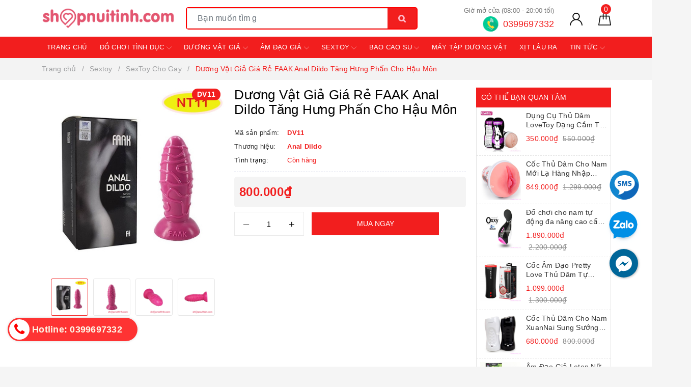

--- FILE ---
content_type: text/css;charset=utf-8
request_url: https://bizweb.dktcdn.net/100/399/921/themes/782215/assets/edit.scss.css?1638528760496
body_size: 1714
content:
header.header .evo-main-nav .evo-search form{border:2px solid red !important;border-radius:5px}.evo-main-nav .evo-search .input-group-append .btn i{color:#febac9;font-weight:600}header .nav-item>a{padding:10px 7px !important}#_zalo{bottom:240px !important;top:auto !important}#_zalo img{width:70px !important}#_sms{bottom:324px !important;top:auto !important}#_sms img{width:60px !important}.js-facebook-messenger-box{top:auto !important;bottom:175px !important}footer .back-to-top{right:33px !important;bottom:112px !important}.sticky{position:fixed;top:0 !important;left:0;right:0;margin:0;z-index:999;box-shadow:0 4px 8px 0 rgba(0,0,0,0.2),0 6px 20px 0 rgba(0,0,0,0.19)}.svg1:active{display:block !important}.evo-main-nav .col-xs-12{width:100%}.evo-main-nav .col-xs-12 .logo-wrapper{margin-top:-35px;padding-bottom:8px}.footer .maps_iframe iframe{height:250px !important}#edit_header_mobile{display:flex !important;justify-content:center !important;margin-left:10%;margin-right:10%}#edit_header_aaa{display:flex !important;justify-content:center !important;margin-left:5%;margin-right:5%;padding-bottom:0px;align-items:center;padding-left:0px}#edit_header_aaa form{width:90%}#edit_header_aaa .righ-se{margin-right:20px;width:auto}#edit_header_aaa .img-fill{width:25px;height:25px}#edit_header_aaa .img-fill img{filter:invert(0.8)}@media (min-width: 767px){#edit_header_aaa{display:none !important}}@media (max-width: 767px){.hid-sear-mob,.hi-sear-mob{display:none !important}}@media (min-width: 992px) and (max-width: 1199px){header .nav-item>a{padding:10px 5px !important;font-size:12px !important}.section_product .section_product_title_and_menu .viewmore>a{margin-right:2px !important}.section_product .col-md-3{max-width:20% !important}#ed_ft2{display:none}}footer.footer .single-footer-widget h3,footer.footer .single-footer-widget .h3{text-transform:uppercase}@media (min-width: 1200px){.section_product .col-lg-3{max-width:20% !important}#ed_ft2{display:none}}@media (max-width: 767px){#ed_ft1{display:none}#ed_ft3{width:50%}#ed_ft2{width:50%}header.header .evo-main-nav .evo-header-mobile #trigger-mobile{margin-top:13px !important;width:10%;margin-left:0px !important;text-align:left !important;float:left !important}header.header .evo-main-nav .evo-header-mobile .evo-cart{float:right !important;margin-left:0px !important;width:10%;margin-top:-36px}header.header .evo-main-nav .evo-header-mobile .logo-wrapper img{max-height:37px !important;margin-top:11px !important}#_sms{bottom:0px !important}#_zalo{bottom:-8px !important}.js-facebook-messenger-box{top:auto !important;bottom:2px !important}.btn-call-now{bottom:2px !important}.btn-call-now .fa{width:48px !important;height:48px !important;border-radius:50% !important;bottom:2px !important;padding-top:5px !important}.evo-header-mobile{margin-bottom:6px}header.header .evo-main-nav .evo-search{padding-left:7px;padding-right:7px;padding-bottom:10px}}@media (min-width: 768px) and (max-width: 991px){#edit_row{float:right;margin-top:-58px}#ed_ft2{display:none}header.header .evo-main-nav .evo-header-mobile #trigger-mobile{margin-top:13px !important;width:10%;margin-left:0px !important;text-align:left !important;float:left !important}header.header .evo-main-nav .evo-header-mobile .evo-cart{float:right !important;margin-left:0px !important;width:10%;margin-top:-36px}header.header .evo-main-nav .evo-header-mobile .logo-wrapper img{max-height:37px !important;margin-top:11px !important}#_sms{bottom:0px !important;right:50px !important}#_zalo{bottom:-8px !important;right:117px !important}.js-facebook-messenger-box{top:auto !important;bottom:2px !important;right:195px  !important}.btn-call-now{left:52px !important;bottom:2px !important}.btn-call-now .fa{width:48px !important;height:48px !important;border-radius:50% !important;bottom:2px !important;padding-top:5px !important}header.header .evo-main-nav .evo-header-mobile #trigger-mobile{width:25px !important}}.suntory-alo-phone{background-color:transparent;cursor:pointer;height:70px;transition:visibility 0.5s ease 0s;width:60px;z-index:200000 !important;top:auto !important;margin-top:4px}.suntory-alo-ph-circle{animation:1.2s ease-in-out 0s normal none infinite running suntory-alo-circle-anim;background-color:transparent;border:2px solid rgba(30,30,30,0.4);border-radius:100%;height:100px;left:0px;opacity:0.1;position:absolute;top:0px;transform-origin:50% 50% 0;transition:all 0.5s ease 0s;width:100px}.edit_phone{animation:2.3s ease-in-out 0s normal none infinite running suntory-alo-circle-fill-anim;border:2px solid transparent;border-radius:100%;height:70px;left:15px;position:absolute;top:15px;transform-origin:50% 50% 0;transition:all 0.5s ease 0s;width:70px}.suntory-alo-ph-img-circle{border:2px solid transparent;border-radius:100%;height:55px;opacity:1;position:absolute;transform-origin:50% 50% 0;width:55px}.suntory-alo-phone.suntory-alo-hover,.suntory-alo-phone:hover{opacity:1}.suntory-alo-phone.suntory-alo-active .suntory-alo-ph-circle{animation:1.1s ease-in-out 0s normal none infinite running suntory-alo-circle-anim !important}.suntory-alo-phone.suntory-alo-static .suntory-alo-ph-circle{animation:2.2s ease-in-out 0s normal none infinite running suntory-alo-circle-anim !important}.suntory-alo-phone.suntory-alo-hover .suntory-alo-ph-circle,.suntory-alo-phone:hover .suntory-alo-ph-circle{border-color:#00aff2;opacity:0.5}.suntory-alo-phone.suntory-alo-green.suntory-alo-hover .suntory-alo-ph-circle,.suntory-alo-phone.suntory-alo-green:hover .suntory-alo-ph-circle{border-color:#EB278D;opacity:1}.suntory-alo-phone.suntory-alo-green .suntory-alo-ph-circle{border-color:#bfebfc;opacity:1}.suntory-alo-phone.suntory-alo-hover .edit_phone,.suntory-alo-phone:hover .edit_phone{background-color:rgba(0,175,242,0.9)}.suntory-alo-phone.suntory-alo-green.suntory-alo-hover .edit_phone,.suntory-alo-phone.suntory-alo-green:hover .edit_phone{background-color:#EB278D}.suntory-alo-phone.suntory-alo-green .edit_phone{background-color:rgba(0,175,242,0.9)}.suntory-alo-phone.suntory-alo-hover .suntory-alo-ph-img-circle,.suntory-alo-phone:hover .suntory-alo-ph-img-circle{background-color:#00aff2}.suntory-alo-phone.suntory-alo-green.suntory-alo-hover .suntory-alo-ph-img-circle,.suntory-alo-phone.suntory-alo-green:hover .suntory-alo-ph-img-circle{background-color:#EB278D}.suntory-alo-phone.suntory-alo-green .suntory-alo-ph-img-circle{background-color:#008fe5}@keyframes suntory-alo-circle-anim{0%{opacity:0.1;transform:rotate(0deg) scale(0.5) skew(1deg)}30%{opacity:0.5;transform:rotate(0deg) scale(0.7) skew(1deg)}100%{opacity:0.6;transform:rotate(0deg) scale(1) skew(1deg)}}@keyframes suntory-alo-circle-img-anim{0%{transform:rotate(0deg) scale(1) skew(1deg)}10%{transform:rotate(-25deg) scale(1) skew(1deg)}20%{transform:rotate(25deg) scale(1) skew(1deg)}30%{transform:rotate(-25deg) scale(1) skew(1deg)}40%{transform:rotate(25deg) scale(1) skew(1deg)}50%{transform:rotate(0deg) scale(1) skew(1deg)}100%{transform:rotate(0deg) scale(1) skew(1deg)}}@keyframes suntory-alo-circle-fill-anim{0%{opacity:0.2;transform:rotate(0deg) scale(0.7) skew(1deg)}50%{opacity:0.2;transform:rotate(0deg) scale(1) skew(1deg)}100%{opacity:0.2;transform:rotate(0deg) scale(0.7) skew(1deg)}}.suntory-alo-ph-img-circle i{animation:1s ease-in-out 0s normal none infinite running suntory-alo-circle-img-anim;font-size:30px;line-height:53px;padding-left:14px;color:#fff}@keyframes suntory-alo-ring-ring{0%{transform:rotate(0deg) scale(1) skew(1deg)}10%{transform:rotate(-25deg) scale(1) skew(1deg)}20%{transform:rotate(25deg) scale(1) skew(1deg)}30%{transform:rotate(-25deg) scale(1) skew(1deg)}40%{transform:rotate(25deg) scale(1) skew(1deg)}50%{transform:rotate(0deg) scale(1) skew(1deg)}100%{transform:rotate(0deg) scale(1) skew(1deg)}}.edit_chat{display:flex;position:fixed;bottom:0 !important;top:auto !important;justify-content:center;width:100%}#edit_zalo{width:70px}#edit_sms{width:57px}@media (max-width: 991px){.edit_des{display:none}}@media (min-width: 992px){.edit_chat{display:none}}
